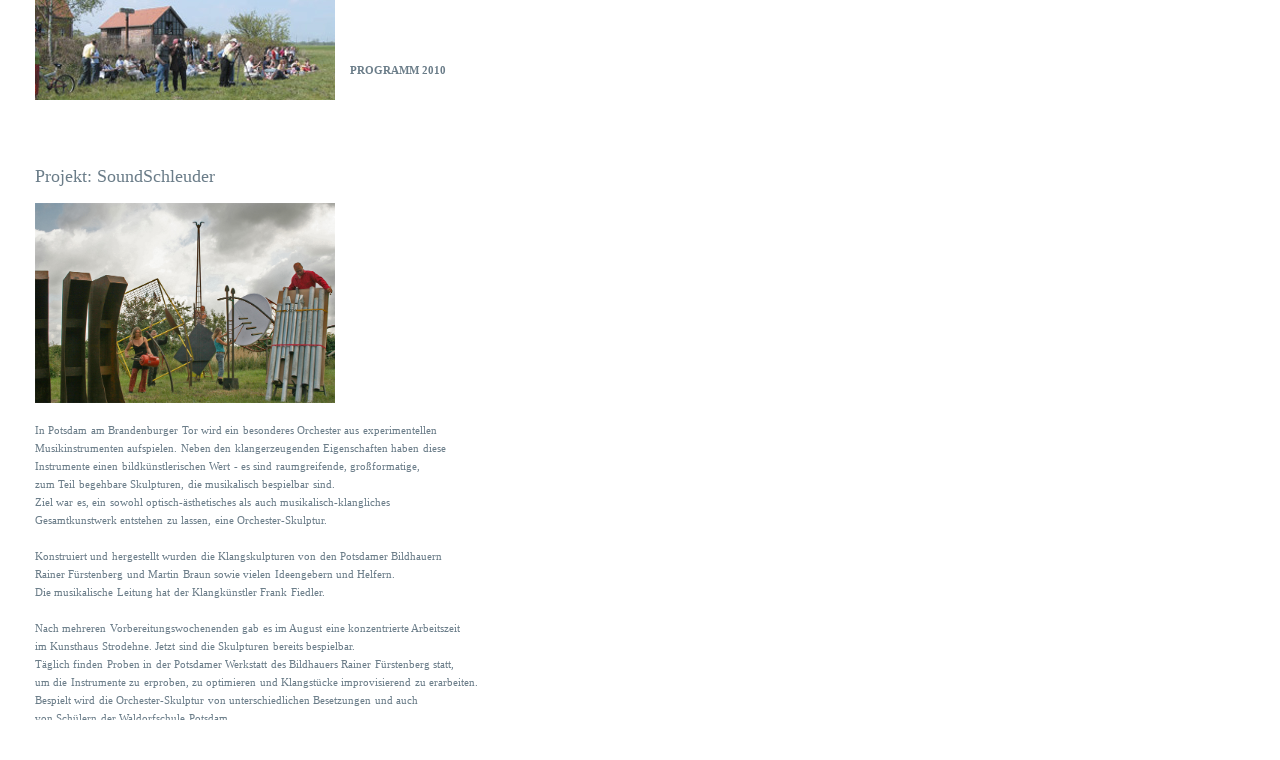

--- FILE ---
content_type: text/html
request_url: http://kunsthaus-strodehne.de/archiv/2010/prog_10.html
body_size: 4875
content:
<!doctype html public "-//W3C//DTD HTML 4.0 Transitional//EN">
<html>
<head>
<title>Kunsthaus Strodehne - Workshops, Symposien und Projekte</title>
<meta content="text/html; charset=iso-8859-1" http-equiv=content-type>
<meta content=text/css http-equiv=content-style-type>
<link type="text/css" rel="stylesheet" href="style.css">
</head>


<body>
<div style="LEFT: 350px; POSITION: absolute; TOP: 50px">
<p><b>PROGRAMM 2010</b></p>
</div>
<div style="LEFT: 35px; POSITION: absolute; TOP: 0px">
<img src="../../fotos/programm.jpg" width="300" height="100" border="0" alt="">
</div>


<div style="LEFT: 35px; POSITION: absolute; TOP: 120px">

<p><br><br>
<font size="+1">Projekt: SoundSchleuder</font><br><br>
<img src="../../fotos/SoundSchleuder1.jpg" width="300" height="200" border="0" alt="">
<br><br>
In Potsdam am Brandenburger Tor wird ein besonderes Orchester aus experimentellen<br>
Musikinstrumenten aufspielen. Neben den klangerzeugenden Eigenschaften haben diese<br>
Instrumente einen bildk&uuml;nstlerischen Wert - es sind raumgreifende, gro&szlig;formatige,<br>
zum Teil begehbare Skulpturen, die musikalisch bespielbar sind.<br>
Ziel war es, ein sowohl optisch-&auml;sthetisches als auch musikalisch-klangliches<br>
Gesamtkunstwerk entstehen zu lassen, eine Orchester-Skulptur.<br>
<br>
Konstruiert und hergestellt wurden die Klangskulpturen von den Potsdamer Bildhauern<br>
Rainer F&uuml;rstenberg und Martin Braun sowie vielen Ideengebern und Helfern.<br>
Die musikalische Leitung hat der Klangk&uuml;nstler Frank Fiedler.<br>
<br>
Nach mehreren Vorbereitungswochenenden gab es im August eine konzentrierte Arbeitszeit<br>
im Kunsthaus Strodehne. Jetzt sind die Skulpturen bereits bespielbar.<br>
T&auml;glich finden Proben in der Potsdamer Werkstatt des Bildhauers Rainer F&uuml;rstenberg statt,<br>
um die Instrumente zu erproben, zu optimieren und Klangst&uuml;cke improvisierend zu erarbeiten.<br>
Bespielt wird die Orchester-Skulptur von unterschiedlichen Besetzungen und auch<br>
von Sch&uuml;lern der Waldorfschule Potsdam.<br>
<br>
Am 25. September 2010 um 13 Uhr wird die SoundSchleuder in Potsdam am Brandenburger Tor<br>
mit einem Konzert verschiedener Besetzungen er&ouml;ffnet.<br>
Das Gru&szlig;wort wird Frau Dr. Seemann, Fachbereichsleiterin Kultur und Museum der LH Potsdam,<br>
sprechen. Eine Woche lang kann die Klangskulptur dann von Jedermann aus der N&auml;he bestaunt<br>
und bespielt werden.<br>
<br>
Zur Finissage am 3. Oktober 2010 um 13 Uhr wird die SoundSchleuder von Besetzungen gespielt,<br>
die sich im Laufe der Woche gebildet haben. Das Publikum wird zum Mittun animiert -<br>
es entsteht Kommunikation durch Improvisation von Kl&auml;ngen und Rhythmen.<br>
Die Soundschleuder ist Kunst im &ouml;ffentlichen Raum, Kunst zum Mitmachen und Anfassen.<br>
Weitere Bilder auch unter www.youtube.com/watch?v=yWZikRpTEkU.<br>
<br><br>
Projektidee und -leitung: Martin Braun/Bildender K&uuml;nstler<br clear="all"/>
k&uuml;nstlerische u. handwerkliche Assistenz: Rainer F&uuml;rstenberg/Bildhauer<br clear="all"/>
musikalische Beratung: Frank Fiedler/Klangk&uuml;nstler<br clear="all"/>
Veranstalter: Kunsthaus Strodehne e.V. <br>
<br clear="all"/>
Mit freundlicher Unterst&uuml;tzung von:<br clear="all"/>
FB Kultur und Medien der LH Potsdam<br clear="all"/>
HANCK-Werbung<br>
Geigenbauwerkstatt Kogge und Gateau - Prof. Wolfgang B&ouml;ttcher<br clear="all"/>
BIG IMAGE SYSTEMS<br clear="all"/>
Stadt Havelberg<br clear="all"/>
<br clear="all"/>
--------------------------------------------------------------------------------------------------------<br>
<br>
<b>Kunst erleben:</b><br>
Von Mitte Mai bis Mitte Juli laden wir Einheimische<br>
und G&auml;ste der Region zu den<br>
Sommerkonzerten in die Strodehner Kirche ein.<br>
Erkunden Sie auch den Skulpturenpfad - <br>am besten w&auml;hrend eines Spaziergangs oder einer Radtour.<br>

&nbsp;<br>
<font size="+1">Sommerkonzerte</font>
<a href="sommer_10.html" target="haupt">&nbsp;&nbsp;[Termine]</a><br>
in der Strodehner Kirche<br>
&nbsp;<br>
--------------------------------------------------------------------------------------------------------<br>
&nbsp;<br>
<font size="+1">Skulpturenpfad</font>
<a href="skulptur.html" target="haupt">&nbsp;&nbsp;[mehr]</a><br>
ganzj&auml;hrige Installationen<br>
&nbsp;<br>
--------------------------------------------------------------------------------------------------------<br>
&nbsp;<br>
<font size="+1">Eisen, Silber und Papier. Eine Spurensuche</font><br>
Kunstprojekt in Kooperation mit der Patent-Papierfabrik Hohenofen e.V.<br>
<b>Juli bis August 2008&nbsp;&nbsp;</b>
<a href="http://www.eisensilberundpapier.net" target="_blank">[www.eisensilberundpapier.net]</a><br>
&nbsp;<br>
--------------------------------------------------------------------------------------------------------<br>
&nbsp;<br>
</p>
</div>
</body>
</html>

--- FILE ---
content_type: text/css
request_url: http://kunsthaus-strodehne.de/archiv/2010/style.css
body_size: 597
content:


h1 {COLOR: #6B7D89; FONT-FAMILY: Verdana; FONT-SIZE: 10pt; LETTER-SPACING: 0.1mm; LINE-HEIGHT: 15pt;}

div.links {COLOR: #6B7D89; FONT-FAMILY: Verdana; FONT-SIZE: 10pt}

ul {COLOR: #6B7D89; FONT-FAMILY: Verdana; FONT-SIZE: 3.0mm; LETTER-SPACING: 0.1mm; LINE-HEIGHT: 14pt;}

p {COLOR: #6B7D89; FONT-FAMILY: Verdana; FONT-SIZE: 3.0mm; LINE-HEIGHT: 14pt; WORD-SPACING: 0.1mm;}



all.red {COLOR: red}

a:link {COLOR: #000000; TEXT-DECORATION: none}

a:visited {COLOR: #000000; TEXT-DECORATION: none}

a:active {COLOR: #000000; TEXT-DECORATION: none}

a:hover {COLOR: #6B7D89; TEXT-DECORATION: none}